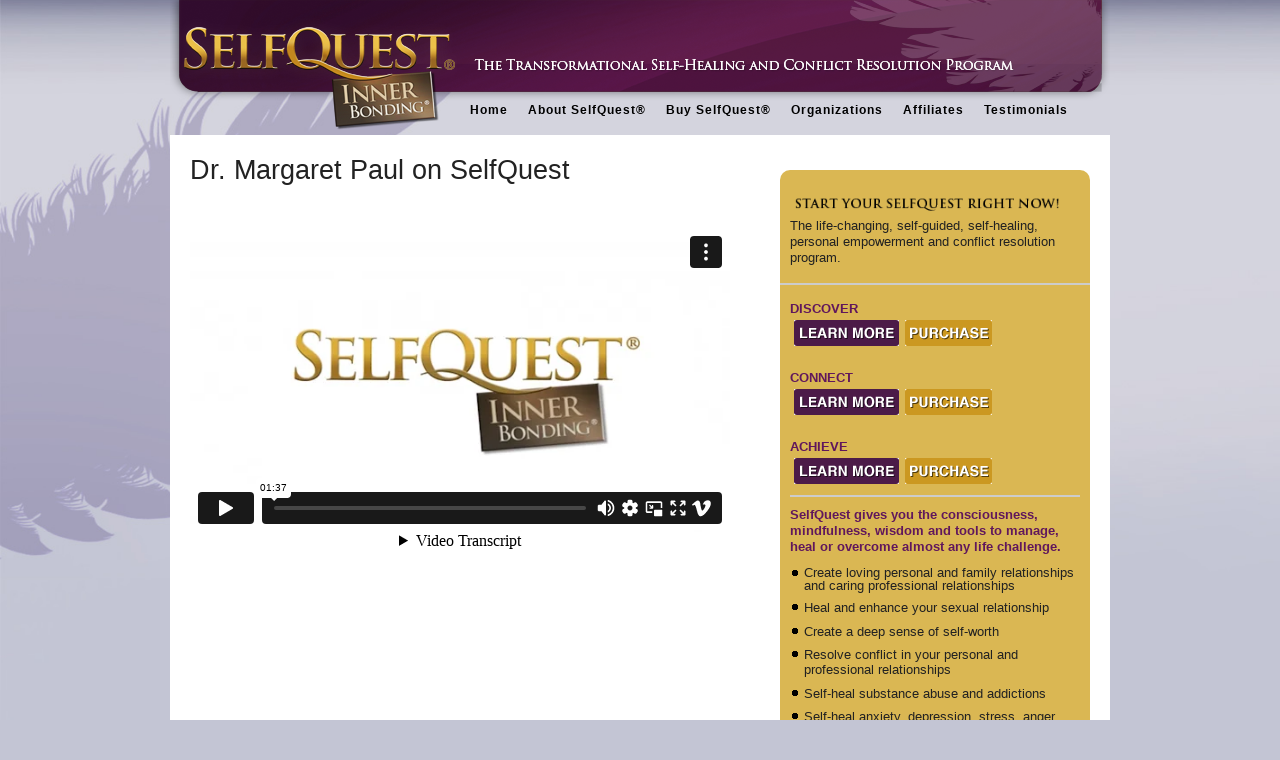

--- FILE ---
content_type: text/html; charset=UTF-8
request_url: http://selfquest.com/dr-margaret-paul-on-selfquest/
body_size: 4498
content:
<!DOCTYPE html PUBLIC "-//W3C//DTD XHTML 1.0 Transitional//EN" "http://www.w3.org/TR/xhtml1/DTD/xhtml1-transitional.dtd">
<html xmlns="http://www.w3.org/1999/xhtml" lang="en-US">
<head>
<meta http-equiv="Content-Type" content="text/html; charset=UTF-8" />
<meta http-equiv="X-UA-Compatible" content="IE=9"/>
<link rel="stylesheet" href="http://selfquest.com/?bfa_ata_file=css" type="text/css" media="all" />
<title>Self-Healing | Learn To Love Yourself Online Journey &#171; SelfQuest</title>
<meta name="description" content="SelfQuest empowers you to self-heal anxiety, depression, addictions, relationships, resolve conflict &amp; learn to love yourself, all from the comfort of home." />
<meta name="keywords" content="self-healing, self-healing technique, self-healing practice, learn to love yourself, self-love, self-healing process, Inner Bonding, anxiety, depression, addiction recovery, relationship help, relationship advice, conflict resolution, SelfQuest, self-healing shame, Alanis Morissette, Margaret Paul, Erika Chopich" />
<link rel="shortcut icon" href="http://selfquest.com/wp-content/themes/atahualpa353/images/favicon/2014-group.ico" /><link rel="canonical" href="http://selfquest.com/dr-margaret-paul-on-selfquest/" /><link rel="alternate" type="application/rss+xml" title="SelfQuest RSS Feed" href="http://selfquest.com/feed/" />
<link rel="alternate" type="application/atom+xml" title="SelfQuest Atom Feed" href="http://selfquest.com/feed/atom/" />
<link rel="pingback" href="http://selfquest.com/xmlrpc.php" />
<link rel="alternate" type="application/rss+xml" title="SelfQuest &raquo; Dr. Margaret Paul on SelfQuest Comments Feed" href="http://selfquest.com/dr-margaret-paul-on-selfquest/feed/" />
		<script type="text/javascript">
			window._wpemojiSettings = {"baseUrl":"http:\/\/s.w.org\/images\/core\/emoji\/72x72\/","ext":".png","source":{"concatemoji":"http:\/\/selfquest.com\/wp-includes\/js\/wp-emoji-release.min.js?ver=4.2.2"}};
			!function(a,b,c){function d(a){var c=b.createElement("canvas"),d=c.getContext&&c.getContext("2d");return d&&d.fillText?(d.textBaseline="top",d.font="600 32px Arial","flag"===a?(d.fillText(String.fromCharCode(55356,56812,55356,56807),0,0),c.toDataURL().length>3e3):(d.fillText(String.fromCharCode(55357,56835),0,0),0!==d.getImageData(16,16,1,1).data[0])):!1}function e(a){var c=b.createElement("script");c.src=a,c.type="text/javascript",b.getElementsByTagName("head")[0].appendChild(c)}var f,g;c.supports={simple:d("simple"),flag:d("flag")},c.DOMReady=!1,c.readyCallback=function(){c.DOMReady=!0},c.supports.simple&&c.supports.flag||(g=function(){c.readyCallback()},b.addEventListener?(b.addEventListener("DOMContentLoaded",g,!1),a.addEventListener("load",g,!1)):(a.attachEvent("onload",g),b.attachEvent("onreadystatechange",function(){"complete"===b.readyState&&c.readyCallback()})),f=c.source||{},f.concatemoji?e(f.concatemoji):f.wpemoji&&f.twemoji&&(e(f.twemoji),e(f.wpemoji)))}(window,document,window._wpemojiSettings);
		</script>
		<style type="text/css">
img.wp-smiley,
img.emoji {
	display: inline !important;
	border: none !important;
	box-shadow: none !important;
	height: 1em !important;
	width: 1em !important;
	margin: 0 .07em !important;
	vertical-align: -0.1em !important;
	background: none !important;
	padding: 0 !important;
}
</style>
<link rel='stylesheet' id='contact-form-7-css'  href='http://selfquest.com/wp-content/plugins/contact-form-7/includes/css/styles.css?ver=4.2.1' type='text/css' media='all' />
<link rel='stylesheet' id='googlefonts-css'  href='http://fonts.googleapis.com/css?family=Cinzel:400&subset=latin' type='text/css' media='all' />
<script type='text/javascript' src='http://selfquest.com/wp-includes/js/jquery/jquery.js?ver=1.11.2'></script>
<script type='text/javascript' src='http://selfquest.com/wp-includes/js/jquery/jquery-migrate.min.js?ver=1.2.1'></script>
<link rel="EditURI" type="application/rsd+xml" title="RSD" href="http://selfquest.com/xmlrpc.php?rsd" />
<link rel="wlwmanifest" type="application/wlwmanifest+xml" href="http://selfquest.com/wp-includes/wlwmanifest.xml" /> 
<link rel='canonical' href='http://selfquest.com/dr-margaret-paul-on-selfquest/' />
<link rel='shortlink' href='http://selfquest.com/?p=93' />

<!-- WP eStore Extra Shortcodes v4.7.8 - http://www.tipsandtricks-hq.com/?p=1059 -->
<link type="text/css" rel="stylesheet" href="http://selfquest.com/wp-content/plugins/eStore-extra-shortcodes/eStore_extra_shortcode_css.css" />

<script type='text/javascript'>
var g_hanaFlash = false;
try {
  var fo = new ActiveXObject('ShockwaveFlash.ShockwaveFlash');
  if(fo) g_hanaFlash = true;
}catch(e){
  if(navigator.mimeTypes ['application/x-shockwave-flash'] != undefined) g_hanaFlash = true;
}
function hanaTrackEvents(arg1,arg2,arg3,arg4) { if ( typeof( pageTracker ) !=='undefined') { pageTracker._trackEvent(arg1, arg2, arg3, arg4);} else if ( typeof(_gaq) !=='undefined'){  _gaq.push(['_trackEvent', arg1, arg2, arg3, arg4]);}}
function hana_check_mobile_device(){ if(navigator.userAgent.match(/iPhone/i) || navigator.userAgent.match(/iPod/i) || navigator.userAgent.match(/iPad/i)  || navigator.userAgent.match(/Android/i)) { return true; }else return false; }
</script>
	<script type="text/javascript" src="http://selfquest.com/?bfa_ata_file=js"></script>
	<!--[if IE 6]>
<script type="text/javascript" src="http://selfquest.com/wp-content/themes/atahualpa353/js/DD_roundies.js"></script>
<script type="text/javascript">DD_roundies.addRule('a.posts-icon, a.comments-icon, a.email-icon, img.logo');</script>
<![endif]-->
</head>
<body class="page page-id-93 page-template-default">
<div id="wrapper">
<div id="container">
<table id="layout" border="0" cellspacing="0" cellpadding="0">
<colgroup>
<col class="coltwo" />
<col class="colthree" /></colgroup> 
	<tr>

		<!-- Header -->
		<td id="header" colspan="2">

		<div id="imagecontainer" class="header-image-container" style="background: url('http://selfquest.com/wp-content/themes/atahualpa353/images/header/header-logo.png') top center no-repeat;"></div> <div id="menu1" class="menu-menu1-container"><ul id="rmenu2" class="clearfix rMenu-hor rMenu"><li class="rMenu-expand menu-item-37" class="menu-item menu-item-type-post_type menu-item-object-page menu-item-has-children menu-item-37"><a href="http://selfquest.com/">Home</a>
 <ul class="rMenu-ver sub-menu">
	<li id="menu-item-662" class="menu-item menu-item-type-custom menu-item-object-custom menu-item-662"><a href="https://secure.selfquest.com/login/">SelfQuest Online</a></li>
	<li id="menu-item-764" class="menu-item menu-item-type-custom menu-item-object-custom menu-item-764"><a href="https://welcome.innerbonding.com/7-lessons-optin">Free 7 Day Course</a></li>
	<li id="menu-item-426" class="menu-item menu-item-type-post_type menu-item-object-page menu-item-426"><a href="http://selfquest.com/contact-us/">Contact Us</a></li>
</ul>
</li>
<li id="menu-item-36" class="menu-item menu-item-type-post_type menu-item-object-page menu-item-36"><a href="http://selfquest.com/about-selfquest/">About SelfQuest®</a></li>
<li id="menu-item-35" class="menu-item menu-item-type-post_type menu-item-object-page menu-item-35"><a href="http://selfquest.com/purchase-selfquest/">Buy SelfQuest®</a></li>
<li class="rMenu-expand menu-item-394" class="menu-item menu-item-type-custom menu-item-object-custom menu-item-home menu-item-has-children menu-item-394"><a href="http://selfquest.com/#">Organizations</a>
 <ul class="rMenu-ver sub-menu">
	<li id="menu-item-395" class="menu-item menu-item-type-post_type menu-item-object-page menu-item-395"><a href="http://selfquest.com/business-employer/">Business</a></li>
	<li id="menu-item-396" class="menu-item menu-item-type-post_type menu-item-object-page menu-item-396"><a href="http://selfquest.com/non-profit-applicants-form/">Non-Profit Application</a></li>
	<li id="menu-item-398" class="menu-item menu-item-type-post_type menu-item-object-page menu-item-398"><a href="http://selfquest.com/donate/">Donate to SelfQuest®</a></li>
</ul>
</li>
<li class="rMenu-expand menu-item-33" class="menu-item menu-item-type-post_type menu-item-object-page menu-item-has-children menu-item-33"><a href="http://selfquest.com/affiliate-information/">Affiliates</a>
 <ul class="rMenu-ver sub-menu">
	<li id="menu-item-119" class="menu-item menu-item-type-post_type menu-item-object-page menu-item-119"><a href="http://selfquest.com/affiliate-workshop/">Affiliate Workshop</a></li>
</ul>
</li>
<li id="menu-item-34" class="menu-item menu-item-type-post_type menu-item-object-page menu-item-34"><a href="http://selfquest.com/selfquest-testimonials/">Testimonials</a></li>
</ul></div> <div id="sub-header" class="bfa_widget_area"></div>
		</td>
		<!-- / Header -->

	</tr>

	<!-- Main Body -->	
	<tr id="bodyrow">

		
				

		<!-- Main Column -->
		<td id="middle">

	

		
		 

		
<div class="post post-93 page type-page status-publish hentry" id="post-93">


<div class="post-headline">		<h1>Dr. Margaret Paul on SelfQuest</h1>
		</div>

<div class="post-bodycopy clearfix"><p><iframe src="https://player.vimeo.com/video/597557593?h=4384c9826a" width="540" height="360" frameborder="0" allow="autoplay; fullscreen; picture-in-picture" allowfullscreen></iframe></p>
</div>


</div><!-- / Post -->						
	
	

		
			



</td>
<!-- / Main Column -->


<!-- Right Sidebar -->
<td id="right">

	<div id="advanced_text-2" class="widget advanced_text"><div class='AdvancedText'><div style="padding: 10px;"><img class="alignleft" alt="" src="/wp-content/uploads/2013/12/startSQNow.png" width="280" height="20" /><br /> The life-changing, self-guided, self-healing, personal empowerment and conflict resolution program.</div><hr /><div style="padding: 10px;"><strong>DISCOVER</strong>
<br /><a style="line-height: 19px;" href="http://selfquest.com/module-1-discover/"><img class="alignnone size-full wp-image-740" alt="SelfQuest_Learn More BTN" src="/wp-content/uploads/2013/12/SelfQuest_Learn-More-BTN.gif" width="113" height="33" /></a><a style="line-height: 19px;" href="/purchase-selfquest/"><img class="alignnone size-full wp-image-741" alt="SelfQuest_Purchase BTN" src="/wp-content/uploads/2013/12/SelfQuest_Purchase-BTN.gif" width="91" height="33" /></a></div><div style="padding: 10px;"><strong> CONNECT</strong><br /><a style="line-height: 1px;" href="http://selfquest.com/selfquest-module-2-connect/"><img class="alignnone size-full wp-image-740" alt="SelfQuest_Learn More BTN" src="/wp-content/uploads/2013/12/SelfQuest_Learn-More-BTN.gif" width="113" height="33" /></a><a style="line-height: 19px;" href="/purchase-selfquest"><img class="alignnone size-full wp-image-741" alt="SelfQuest_Purchase BTN" src="/wp-content/uploads/2013/12/SelfQuest_Purchase-BTN.gif" width="91" height="33" /></a></div><div style="padding: 10px;"><strong>ACHIEVE</strong><br /><a style="line-height: 19px;" href="http://selfquest.com/selfquest-module-3-achieve/"><img class="alignnone size-full wp-image-740" alt="SelfQuest_Learn More BTN" src="/wp-content/uploads/2013/12/SelfQuest_Learn-More-BTN.gif" width="113" height="33" /></a><a style="line-height: 19px;" href="/purchase-selfquest"><img class="alignnone size-full wp-image-741" alt="SelfQuest_Purchase BTN" src="/wp-content/uploads/2013/12/SelfQuest_Purchase-BTN.gif" width="91" height="33" /></a><br /><hr /><p><span style="line-height: 1.3em;"><strong>SelfQuest gives you the consciousness, mindfulness, wisdom and tools to manage, heal or overcome almost any life challenge.</strong></span></p><ul><li style="margin-top: .5em; margin-bottom: .5em;"><span style="line-height: 13px;"><span style="line-height: 13px;">Create loving personal and family relationships and caring professional relationships</span></span></li><li style="margin-top: .5em; margin-bottom: .5em;">Heal and enhance your sexual relationship</li><li style="margin-top: .5em; margin-bottom: .5em;">Create a deep sense of self-worth</li><li style="margin-top: .5em; margin-bottom: .5em;">Resolve conflict in your personal and professional relationships</li><li style="margin-top: .5em; margin-bottom: .5em;">Self-heal substance abuse and addictions</li><li style="margin-top: .5em; margin-bottom: .5em;">Self-heal anxiety, depression, stress, anger, guilt and shame.</li><li style="margin-top: .5em; margin-bottom: .5em;">Create or deepen your spiritual connection</li><li style="margin-top: .5em; margin-bottom: .5em;">Achieve happiness, healing and loving relationships</li><li style="margin-top: .5em; margin-bottom: .5em;">And much, much more!</li></ul><p><strong>SelfQuest unleashes the true power within you. The power to find yourself, heal yourself and love yourself.</strong></p></div></div></div>

</td>
<!-- / Right Sidebar -->

</tr>
<!-- / Main Body -->
<tr>

<!-- Footer -->
<td id="footer" colspan="2">

    <p>
     <a href="http://selfquest.com/terms-and-conditions">TERMS AND CONDITIONS</a> | <a href=" http://selfquest.com/privacy-policy">PRIVACY POLICY</a> | <a href="http://selfquest.com/selfquest-satisfaction-guarantee/">REFUND POLICY</a> | <a href="http://selfquest.com/contact-us/">CONTACT</a><br /><br />
Copyright &copy; 2026  SelfQuest® - All Rights Reserved.    </p>
    
    
    <!-- Powered by WPtouch Pro: 4.1.7 --><script type='text/javascript' src='http://selfquest.com/wp-includes/js/comment-reply.min.js?ver=4.2.2'></script>
<script type='text/javascript' src='http://selfquest.com/wp-content/plugins/contact-form-7/includes/js/jquery.form.min.js?ver=3.51.0-2014.06.20'></script>
<script type='text/javascript'>
/* <![CDATA[ */
var _wpcf7 = {"loaderUrl":"http:\/\/selfquest.com\/wp-content\/plugins\/contact-form-7\/images\/ajax-loader.gif","sending":"Sending ..."};
/* ]]> */
</script>
<script type='text/javascript' src='http://selfquest.com/wp-content/plugins/contact-form-7/includes/js/scripts.js?ver=4.2.1'></script>

</td>
<!-- / Footer -->

</tr>
</table><!-- / layout -->
</div><!-- / container -->
</div><!-- / wrapper -->
</body>
</html>
<!--Generated by Endurance Page Cache-->

--- FILE ---
content_type: text/html; charset=UTF-8
request_url: https://player.vimeo.com/video/597557593?h=4384c9826a
body_size: 6154
content:
<!DOCTYPE html>
<html lang="en">
<head>
  <meta charset="utf-8">
  <meta name="viewport" content="width=device-width,initial-scale=1,user-scalable=yes">
  
  <link rel="canonical" href="https://player.vimeo.com/video/597557593?h=4384c9826a">
  <meta name="googlebot" content="noindex,indexifembedded">
  
  
  <title>SelfQuest Video V01 on Vimeo</title>
  <style>
      body, html, .player, .fallback {
          overflow: hidden;
          width: 100%;
          height: 100%;
          margin: 0;
          padding: 0;
      }
      .fallback {
          
              background-color: transparent;
          
      }
      .player.loading { opacity: 0; }
      .fallback iframe {
          position: fixed;
          left: 0;
          top: 0;
          width: 100%;
          height: 100%;
      }
  </style>
  <link rel="modulepreload" href="https://f.vimeocdn.com/p/4.46.25/js/player.module.js" crossorigin="anonymous">
  <link rel="modulepreload" href="https://f.vimeocdn.com/p/4.46.25/js/vendor.module.js" crossorigin="anonymous">
  <link rel="preload" href="https://f.vimeocdn.com/p/4.46.25/css/player.css" as="style">
</head>

<body>


<div class="vp-placeholder">
    <style>
        .vp-placeholder,
        .vp-placeholder-thumb,
        .vp-placeholder-thumb::before,
        .vp-placeholder-thumb::after {
            position: absolute;
            top: 0;
            bottom: 0;
            left: 0;
            right: 0;
        }
        .vp-placeholder {
            visibility: hidden;
            width: 100%;
            max-height: 100%;
            height: calc(540 / 960 * 100vw);
            max-width: calc(960 / 540 * 100vh);
            margin: auto;
        }
        .vp-placeholder-carousel {
            display: none;
            background-color: #000;
            position: absolute;
            left: 0;
            right: 0;
            bottom: -60px;
            height: 60px;
        }
    </style>

    

    
        <style>
            .vp-placeholder-thumb {
                overflow: hidden;
                width: 100%;
                max-height: 100%;
                margin: auto;
            }
            .vp-placeholder-thumb::before,
            .vp-placeholder-thumb::after {
                content: "";
                display: block;
                filter: blur(7px);
                margin: 0;
                background: url(https://i.vimeocdn.com/video/1232450713-e7ab130d7c21d8020bc0db72eb9c3a9b035ab6ff4006882366b65c378b8128aa-d?mw=80&q=85) 50% 50% / contain no-repeat;
            }
            .vp-placeholder-thumb::before {
                 
                margin: -30px;
            }
        </style>
    

    <div class="vp-placeholder-thumb"></div>
    <div class="vp-placeholder-carousel"></div>
    <script>function placeholderInit(t,h,d,s,n,o){var i=t.querySelector(".vp-placeholder"),v=t.querySelector(".vp-placeholder-thumb");if(h){var p=function(){try{return window.self!==window.top}catch(a){return!0}}(),w=200,y=415,r=60;if(!p&&window.innerWidth>=w&&window.innerWidth<y){i.style.bottom=r+"px",i.style.maxHeight="calc(100vh - "+r+"px)",i.style.maxWidth="calc("+n+" / "+o+" * (100vh - "+r+"px))";var f=t.querySelector(".vp-placeholder-carousel");f.style.display="block"}}if(d){var e=new Image;e.onload=function(){var a=n/o,c=e.width/e.height;if(c<=.95*a||c>=1.05*a){var l=i.getBoundingClientRect(),g=l.right-l.left,b=l.bottom-l.top,m=window.innerWidth/g*100,x=window.innerHeight/b*100;v.style.height="calc("+e.height+" / "+e.width+" * "+m+"vw)",v.style.maxWidth="calc("+e.width+" / "+e.height+" * "+x+"vh)"}i.style.visibility="visible"},e.src=s}else i.style.visibility="visible"}
</script>
    <script>placeholderInit(document,  false ,  true , "https://i.vimeocdn.com/video/1232450713-e7ab130d7c21d8020bc0db72eb9c3a9b035ab6ff4006882366b65c378b8128aa-d?mw=80\u0026q=85",  960 ,  540 );</script>
</div>

<div id="player" class="player"></div>
<script>window.playerConfig = {"cdn_url":"https://f.vimeocdn.com","vimeo_api_url":"api.vimeo.com","request":{"files":{"dash":{"cdns":{"akfire_interconnect_quic":{"avc_url":"https://vod-adaptive-ak.vimeocdn.com/exp=1769069735~acl=%2F025d2644-5743-47b6-8fdf-59b1daa55e88%2Fpsid%3D49e00392a8074aa28d0510ba782968d333a6e2839e81506f648dd6221f24bba9%2F%2A~hmac=3518572e356c4cd3b7f25e50978662a439f8720471401dccea432f14c052716f/025d2644-5743-47b6-8fdf-59b1daa55e88/psid=49e00392a8074aa28d0510ba782968d333a6e2839e81506f648dd6221f24bba9/v2/playlist/av/primary/prot/cXNyPTE/playlist.json?omit=av1-hevc\u0026pathsig=8c953e4f~5uSo1jzWuzat_OnJfaEHhTZpich7lkluYY5D2wJ_P8Y\u0026qsr=1\u0026r=dXM%3D\u0026rh=43B8yq","origin":"gcs","url":"https://vod-adaptive-ak.vimeocdn.com/exp=1769069735~acl=%2F025d2644-5743-47b6-8fdf-59b1daa55e88%2Fpsid%3D49e00392a8074aa28d0510ba782968d333a6e2839e81506f648dd6221f24bba9%2F%2A~hmac=3518572e356c4cd3b7f25e50978662a439f8720471401dccea432f14c052716f/025d2644-5743-47b6-8fdf-59b1daa55e88/psid=49e00392a8074aa28d0510ba782968d333a6e2839e81506f648dd6221f24bba9/v2/playlist/av/primary/prot/cXNyPTE/playlist.json?pathsig=8c953e4f~5uSo1jzWuzat_OnJfaEHhTZpich7lkluYY5D2wJ_P8Y\u0026qsr=1\u0026r=dXM%3D\u0026rh=43B8yq"},"fastly_skyfire":{"avc_url":"https://skyfire.vimeocdn.com/1769069735-0x5740651c386a6e203c62ba71b1f0fd751fb8e82c/025d2644-5743-47b6-8fdf-59b1daa55e88/psid=49e00392a8074aa28d0510ba782968d333a6e2839e81506f648dd6221f24bba9/v2/playlist/av/primary/prot/cXNyPTE/playlist.json?omit=av1-hevc\u0026pathsig=8c953e4f~5uSo1jzWuzat_OnJfaEHhTZpich7lkluYY5D2wJ_P8Y\u0026qsr=1\u0026r=dXM%3D\u0026rh=43B8yq","origin":"gcs","url":"https://skyfire.vimeocdn.com/1769069735-0x5740651c386a6e203c62ba71b1f0fd751fb8e82c/025d2644-5743-47b6-8fdf-59b1daa55e88/psid=49e00392a8074aa28d0510ba782968d333a6e2839e81506f648dd6221f24bba9/v2/playlist/av/primary/prot/cXNyPTE/playlist.json?pathsig=8c953e4f~5uSo1jzWuzat_OnJfaEHhTZpich7lkluYY5D2wJ_P8Y\u0026qsr=1\u0026r=dXM%3D\u0026rh=43B8yq"}},"default_cdn":"akfire_interconnect_quic","separate_av":true,"streams":[{"profile":"d0b41bac-2bf2-4310-8113-df764d486192","id":"48080dbd-21f6-4e58-ade1-643b2cc4c2d2","fps":29.98,"quality":"240p"},{"profile":"165","id":"b987cb53-ab91-48ea-8c75-45cc3d42c967","fps":29.98,"quality":"540p"},{"profile":"164","id":"d2e96e2a-ee9d-43ab-a873-0bd660440ab8","fps":29.98,"quality":"360p"}],"streams_avc":[{"profile":"d0b41bac-2bf2-4310-8113-df764d486192","id":"48080dbd-21f6-4e58-ade1-643b2cc4c2d2","fps":29.98,"quality":"240p"},{"profile":"165","id":"b987cb53-ab91-48ea-8c75-45cc3d42c967","fps":29.98,"quality":"540p"},{"profile":"164","id":"d2e96e2a-ee9d-43ab-a873-0bd660440ab8","fps":29.98,"quality":"360p"}]},"hls":{"cdns":{"akfire_interconnect_quic":{"avc_url":"https://vod-adaptive-ak.vimeocdn.com/exp=1769069735~acl=%2F025d2644-5743-47b6-8fdf-59b1daa55e88%2Fpsid%3D49e00392a8074aa28d0510ba782968d333a6e2839e81506f648dd6221f24bba9%2F%2A~hmac=3518572e356c4cd3b7f25e50978662a439f8720471401dccea432f14c052716f/025d2644-5743-47b6-8fdf-59b1daa55e88/psid=49e00392a8074aa28d0510ba782968d333a6e2839e81506f648dd6221f24bba9/v2/playlist/av/primary/prot/cXNyPTE/playlist.m3u8?omit=av1-hevc-opus\u0026pathsig=8c953e4f~R5_Nlz132hTr_1kJyOzBhbYz706z38Tp6_FupEpwyqA\u0026qsr=1\u0026r=dXM%3D\u0026rh=43B8yq\u0026sf=fmp4","origin":"gcs","url":"https://vod-adaptive-ak.vimeocdn.com/exp=1769069735~acl=%2F025d2644-5743-47b6-8fdf-59b1daa55e88%2Fpsid%3D49e00392a8074aa28d0510ba782968d333a6e2839e81506f648dd6221f24bba9%2F%2A~hmac=3518572e356c4cd3b7f25e50978662a439f8720471401dccea432f14c052716f/025d2644-5743-47b6-8fdf-59b1daa55e88/psid=49e00392a8074aa28d0510ba782968d333a6e2839e81506f648dd6221f24bba9/v2/playlist/av/primary/prot/cXNyPTE/playlist.m3u8?omit=opus\u0026pathsig=8c953e4f~R5_Nlz132hTr_1kJyOzBhbYz706z38Tp6_FupEpwyqA\u0026qsr=1\u0026r=dXM%3D\u0026rh=43B8yq\u0026sf=fmp4"},"fastly_skyfire":{"avc_url":"https://skyfire.vimeocdn.com/1769069735-0x5740651c386a6e203c62ba71b1f0fd751fb8e82c/025d2644-5743-47b6-8fdf-59b1daa55e88/psid=49e00392a8074aa28d0510ba782968d333a6e2839e81506f648dd6221f24bba9/v2/playlist/av/primary/prot/cXNyPTE/playlist.m3u8?omit=av1-hevc-opus\u0026pathsig=8c953e4f~R5_Nlz132hTr_1kJyOzBhbYz706z38Tp6_FupEpwyqA\u0026qsr=1\u0026r=dXM%3D\u0026rh=43B8yq\u0026sf=fmp4","origin":"gcs","url":"https://skyfire.vimeocdn.com/1769069735-0x5740651c386a6e203c62ba71b1f0fd751fb8e82c/025d2644-5743-47b6-8fdf-59b1daa55e88/psid=49e00392a8074aa28d0510ba782968d333a6e2839e81506f648dd6221f24bba9/v2/playlist/av/primary/prot/cXNyPTE/playlist.m3u8?omit=opus\u0026pathsig=8c953e4f~R5_Nlz132hTr_1kJyOzBhbYz706z38Tp6_FupEpwyqA\u0026qsr=1\u0026r=dXM%3D\u0026rh=43B8yq\u0026sf=fmp4"}},"default_cdn":"akfire_interconnect_quic","separate_av":true}},"file_codecs":{"av1":[],"avc":["48080dbd-21f6-4e58-ade1-643b2cc4c2d2","b987cb53-ab91-48ea-8c75-45cc3d42c967","d2e96e2a-ee9d-43ab-a873-0bd660440ab8"],"hevc":{"dvh1":[],"hdr":[],"sdr":[]}},"lang":"en","referrer":"http://selfquest.com/dr-margaret-paul-on-selfquest/","cookie_domain":".vimeo.com","signature":"bbcebd1ddd188864bbc249e9f5a57fdc","timestamp":1769066135,"expires":3600,"currency":"USD","session":"158de15b1bd1c11ef98ea9c74e795434dab8137e1769066135","cookie":{"volume":1,"quality":null,"hd":0,"captions":null,"transcript":null,"captions_styles":{"color":null,"fontSize":null,"fontFamily":null,"fontOpacity":null,"bgOpacity":null,"windowColor":null,"windowOpacity":null,"bgColor":null,"edgeStyle":null},"audio_language":null,"audio_kind":null,"qoe_survey_vote":0},"build":{"backend":"31e9776","js":"4.46.25"},"urls":{"js":"https://f.vimeocdn.com/p/4.46.25/js/player.js","js_base":"https://f.vimeocdn.com/p/4.46.25/js","js_module":"https://f.vimeocdn.com/p/4.46.25/js/player.module.js","js_vendor_module":"https://f.vimeocdn.com/p/4.46.25/js/vendor.module.js","locales_js":{"de-DE":"https://f.vimeocdn.com/p/4.46.25/js/player.de-DE.js","en":"https://f.vimeocdn.com/p/4.46.25/js/player.js","es":"https://f.vimeocdn.com/p/4.46.25/js/player.es.js","fr-FR":"https://f.vimeocdn.com/p/4.46.25/js/player.fr-FR.js","ja-JP":"https://f.vimeocdn.com/p/4.46.25/js/player.ja-JP.js","ko-KR":"https://f.vimeocdn.com/p/4.46.25/js/player.ko-KR.js","pt-BR":"https://f.vimeocdn.com/p/4.46.25/js/player.pt-BR.js","zh-CN":"https://f.vimeocdn.com/p/4.46.25/js/player.zh-CN.js"},"ambisonics_js":"https://f.vimeocdn.com/p/external/ambisonics.min.js","barebone_js":"https://f.vimeocdn.com/p/4.46.25/js/barebone.js","chromeless_js":"https://f.vimeocdn.com/p/4.46.25/js/chromeless.js","three_js":"https://f.vimeocdn.com/p/external/three.rvimeo.min.js","vuid_js":"https://f.vimeocdn.com/js_opt/modules/utils/vuid.min.js","hive_sdk":"https://f.vimeocdn.com/p/external/hive-sdk.js","hive_interceptor":"https://f.vimeocdn.com/p/external/hive-interceptor.js","proxy":"https://player.vimeo.com/static/proxy.html","css":"https://f.vimeocdn.com/p/4.46.25/css/player.css","chromeless_css":"https://f.vimeocdn.com/p/4.46.25/css/chromeless.css","fresnel":"https://arclight.vimeo.com/add/player-stats","player_telemetry_url":"https://arclight.vimeo.com/player-events","telemetry_base":"https://lensflare.vimeo.com"},"flags":{"plays":1,"dnt":0,"autohide_controls":0,"preload_video":"metadata_on_hover","qoe_survey_forced":0,"ai_widget":0,"ecdn_delta_updates":0,"disable_mms":0,"check_clip_skipping_forward":0},"country":"US","client":{"ip":"18.117.133.112"},"ab_tests":{"cross_origin_texttracks":{"group":"variant","track":false,"data":null}},"atid":"2715277904.1769066135","ai_widget_signature":"07510c737d8605e3838dd94b71aa6bc18a9e85d991b067e794c46294dc96670a_1769069735","config_refresh_url":"https://player.vimeo.com/video/597557593/config/request?atid=2715277904.1769066135\u0026expires=3600\u0026referrer=http%3A%2F%2Fselfquest.com%2Fdr-margaret-paul-on-selfquest%2F\u0026session=158de15b1bd1c11ef98ea9c74e795434dab8137e1769066135\u0026signature=bbcebd1ddd188864bbc249e9f5a57fdc\u0026time=1769066135\u0026v=1"},"player_url":"player.vimeo.com","video":{"id":597557593,"title":"SelfQuest Video V01","width":960,"height":540,"duration":97,"url":"","share_url":"https://vimeo.com/597557593/4384c9826a","embed_code":"\u003ciframe title=\"vimeo-player\" src=\"https://player.vimeo.com/video/597557593?h=4384c9826a\" width=\"640\" height=\"360\" frameborder=\"0\" referrerpolicy=\"strict-origin-when-cross-origin\" allow=\"autoplay; fullscreen; picture-in-picture; clipboard-write; encrypted-media; web-share\"   allowfullscreen\u003e\u003c/iframe\u003e","default_to_hd":0,"privacy":"unlisted","embed_permission":"public","thumbnail_url":"https://i.vimeocdn.com/video/1232450713-e7ab130d7c21d8020bc0db72eb9c3a9b035ab6ff4006882366b65c378b8128aa-d","owner":{"id":130244291,"name":"Margaret Paul","img":"https://i.vimeocdn.com/portrait/47285892_60x60?sig=2126d91681d8ef34bcdbc879ce2b0ef2e19cffa67295587aefe0412afe8d3f42\u0026v=1\u0026region=us","img_2x":"https://i.vimeocdn.com/portrait/47285892_60x60?sig=2126d91681d8ef34bcdbc879ce2b0ef2e19cffa67295587aefe0412afe8d3f42\u0026v=1\u0026region=us","url":"https://vimeo.com/user130244291","account_type":"pro"},"spatial":0,"live_event":null,"version":{"current":null,"available":[{"id":278262180,"file_id":2810735220,"is_current":true}]},"unlisted_hash":"4384c9826a","rating":{"id":3},"fps":29.98,"bypass_token":"eyJ0eXAiOiJKV1QiLCJhbGciOiJIUzI1NiJ9.eyJjbGlwX2lkIjo1OTc1NTc1OTMsImV4cCI6MTc2OTA2OTc2MH0.2qJIRsyLN2GHkkOVtDYeOVquedglegm63VgERALAfH4","channel_layout":"stereo","ai":0,"locale":""},"user":{"id":0,"team_id":0,"team_origin_user_id":0,"account_type":"none","liked":0,"watch_later":0,"owner":0,"mod":0,"logged_in":0,"private_mode_enabled":0,"vimeo_api_client_token":"eyJhbGciOiJIUzI1NiIsInR5cCI6IkpXVCJ9.eyJzZXNzaW9uX2lkIjoiMTU4ZGUxNWIxYmQxYzExZWY5OGVhOWM3NGU3OTU0MzRkYWI4MTM3ZTE3NjkwNjYxMzUiLCJleHAiOjE3NjkwNjk3MzUsImFwcF9pZCI6MTE4MzU5LCJzY29wZXMiOiJwdWJsaWMgc3RhdHMifQ.AVCiNFt09OSusXWqD_4DX7tkZI9DtoWDrf30aa1tCHQ"},"view":1,"vimeo_url":"vimeo.com","embed":{"audio_track":"","autoplay":0,"autopause":1,"dnt":0,"editor":0,"keyboard":1,"log_plays":1,"loop":0,"muted":0,"on_site":0,"texttrack":"","transparent":1,"outro":"nothing","playsinline":1,"quality":null,"player_id":"","api":null,"app_id":"","color":"00adef","color_one":"000000","color_two":"00adef","color_three":"ffffff","color_four":"000000","context":"embed.main","settings":{"auto_pip":1,"badge":0,"byline":0,"collections":0,"color":0,"force_color_one":0,"force_color_two":0,"force_color_three":0,"force_color_four":0,"embed":1,"fullscreen":1,"like":1,"logo":1,"playbar":1,"portrait":0,"pip":1,"share":0,"spatial_compass":0,"spatial_label":0,"speed":1,"title":0,"volume":1,"watch_later":1,"watch_full_video":1,"controls":1,"airplay":1,"audio_tracks":1,"chapters":1,"chromecast":1,"cc":1,"transcript":1,"quality":1,"play_button_position":0,"ask_ai":0,"skipping_forward":1,"debug_payload_collection_policy":"default"},"create_interactive":{"has_create_interactive":false,"viddata_url":""},"min_quality":null,"max_quality":null,"initial_quality":null,"prefer_mms":1}}</script>
<script>const fullscreenSupported="exitFullscreen"in document||"webkitExitFullscreen"in document||"webkitCancelFullScreen"in document||"mozCancelFullScreen"in document||"msExitFullscreen"in document||"webkitEnterFullScreen"in document.createElement("video");var isIE=checkIE(window.navigator.userAgent),incompatibleBrowser=!fullscreenSupported||isIE;window.noModuleLoading=!1,window.dynamicImportSupported=!1,window.cssLayersSupported=typeof CSSLayerBlockRule<"u",window.isInIFrame=function(){try{return window.self!==window.top}catch(e){return!0}}(),!window.isInIFrame&&/twitter/i.test(navigator.userAgent)&&window.playerConfig.video.url&&(window.location=window.playerConfig.video.url),window.playerConfig.request.lang&&document.documentElement.setAttribute("lang",window.playerConfig.request.lang),window.loadScript=function(e){var n=document.getElementsByTagName("script")[0];n&&n.parentNode?n.parentNode.insertBefore(e,n):document.head.appendChild(e)},window.loadVUID=function(){if(!window.playerConfig.request.flags.dnt&&!window.playerConfig.embed.dnt){window._vuid=[["pid",window.playerConfig.request.session]];var e=document.createElement("script");e.async=!0,e.src=window.playerConfig.request.urls.vuid_js,window.loadScript(e)}},window.loadCSS=function(e,n){var i={cssDone:!1,startTime:new Date().getTime(),link:e.createElement("link")};return i.link.rel="stylesheet",i.link.href=n,e.getElementsByTagName("head")[0].appendChild(i.link),i.link.onload=function(){i.cssDone=!0},i},window.loadLegacyJS=function(e,n){if(incompatibleBrowser){var i=e.querySelector(".vp-placeholder");i&&i.parentNode&&i.parentNode.removeChild(i);let a=`/video/${window.playerConfig.video.id}/fallback`;window.playerConfig.request.referrer&&(a+=`?referrer=${window.playerConfig.request.referrer}`),n.innerHTML=`<div class="fallback"><iframe title="unsupported message" src="${a}" frameborder="0"></iframe></div>`}else{n.className="player loading";var t=window.loadCSS(e,window.playerConfig.request.urls.css),r=e.createElement("script"),o=!1;r.src=window.playerConfig.request.urls.js,window.loadScript(r),r["onreadystatechange"in r?"onreadystatechange":"onload"]=function(){!o&&(!this.readyState||this.readyState==="loaded"||this.readyState==="complete")&&(o=!0,playerObject=new VimeoPlayer(n,window.playerConfig,t.cssDone||{link:t.link,startTime:t.startTime}))},window.loadVUID()}};function checkIE(e){e=e&&e.toLowerCase?e.toLowerCase():"";function n(r){return r=r.toLowerCase(),new RegExp(r).test(e);return browserRegEx}var i=n("msie")?parseFloat(e.replace(/^.*msie (\d+).*$/,"$1")):!1,t=n("trident")?parseFloat(e.replace(/^.*trident\/(\d+)\.(\d+).*$/,"$1.$2"))+4:!1;return i||t}
</script>
<script nomodule>
  window.noModuleLoading = true;
  var playerEl = document.getElementById('player');
  window.loadLegacyJS(document, playerEl);
</script>
<script type="module">try{import("").catch(()=>{})}catch(t){}window.dynamicImportSupported=!0;
</script>
<script type="module">if(!window.dynamicImportSupported||!window.cssLayersSupported){if(!window.noModuleLoading){window.noModuleLoading=!0;var playerEl=document.getElementById("player");window.loadLegacyJS(document,playerEl)}var moduleScriptLoader=document.getElementById("js-module-block");moduleScriptLoader&&moduleScriptLoader.parentElement.removeChild(moduleScriptLoader)}
</script>
<script type="module" id="js-module-block">if(!window.noModuleLoading&&window.dynamicImportSupported&&window.cssLayersSupported){const n=document.getElementById("player"),e=window.loadCSS(document,window.playerConfig.request.urls.css);import(window.playerConfig.request.urls.js_module).then(function(o){new o.VimeoPlayer(n,window.playerConfig,e.cssDone||{link:e.link,startTime:e.startTime}),window.loadVUID()}).catch(function(o){throw/TypeError:[A-z ]+import[A-z ]+module/gi.test(o)&&window.loadLegacyJS(document,n),o})}
</script>

<script type="application/ld+json">{"embedUrl":"https://player.vimeo.com/video/597557593?h=4384c9826a","thumbnailUrl":"https://i.vimeocdn.com/video/1232450713-e7ab130d7c21d8020bc0db72eb9c3a9b035ab6ff4006882366b65c378b8128aa-d?f=webp","name":"SelfQuest Video V01","description":"This is \"SelfQuest Video V01\" by \"Margaret Paul\" on Vimeo, the home for high quality videos and the people who love them.","duration":"PT97S","uploadDate":"2021-09-03T22:18:51-04:00","@context":"https://schema.org/","@type":"VideoObject"}</script>

</body>
</html>
